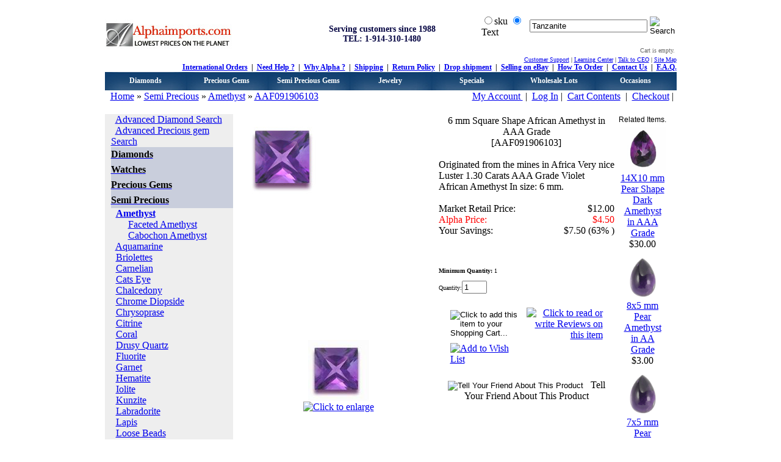

--- FILE ---
content_type: application/javascript
request_url: http://www.alphaimports.com/social/js/socializer.js
body_size: 2645
content:
window.addEvent('domready',function(){

	$$('.socializer').addEvent('click',function(e){
		if(document.getElementById('containerx') == null){
		
		// define container pos
		var top 	= this.getCoordinates().top.toInt();
		var height	= this.getCoordinates().height.toInt();
		var left	= this.getCoordinates().left.toInt();
		var pos 	= top+height+1;
		var div 	= new Element('div');
		div.setStyle('top',pos);
		div.setStyle('left',left);
		div.addClass('soc_container');
		div.setAttribute('id','containerx');
		div.injectInside(document.body);
				
		$(div).addEvent('blur',function(){
			this.remove();
		})
		
		// close button
		var closeme = new Element('img');
		closeme.src="social/images/close_trans.png";
		closeme.setAttribute('id','close');
		closeme.injectInside(div);
		closeme.addEvent('click',function(){
			div.remove();
		})
	
		var title= this.title;
		var url  = this.alt;
	
		var name = new Element('h2');
		name.innerHTML = 'Share this page!';
		name.injectInside(div);
		
		var left = new Element('div');
		left.addClass('soc_left');
		left.injectInside(div);

		//Links on LEFT SIDE of container Links on LEFT SIDE of container Links on LEFT SIDE of container Links on LEFT SIDE of container 
		//Links on LEFT SIDE of container Links on LEFT SIDE of container Links on LEFT SIDE of container Links on LEFT SIDE of container 
	
		//START bookmark it - ADD TO FAVOURITES
		var book = new Element('img');
		book.alt = 'bookmark';
		book.src = 'social/images/favorites.png';
		book.injectInside(left);

        var myBOOKLink = new Element('a');
		myBOOKLink.href  = encodeURIComponent(url);
		myBOOKLink.title = title;
		myBOOKLink.innerHTML = 'bookmark';
		myBOOKLink.injectInside(left);
        myBOOKLink.addEvent('click',function(){
			if (window.sidebar){ // firefox
				//window.sidebar.addPanel(title, myBOOKLink, "");
			    myBOOKLink.setAttribute('rel','sidebar');
			}else if(window.opera && window.print){ // opera
				//var elem = document.createElement('a');
				//elem.setAttribute('href', encodeURIComponent(url));
				//elem.setAttribute('title',title);
				myBOOKLink.setAttribute('rel','sidebar');
				myBOOKLink.click();
			} 
			else{// ie
              myBOOKLink.href = 'javascript:window.external.AddFavorite(this.location.href,this.document.title)'; 
			  div.remove();
			}
		});
		//END bookmark it - ADD TO FAVOURITES



		// del.icio.us
		var img = new Element('img');
		img.alt = 'send to del.icio.us';
		img.src = 'social/images/delicious.png';
		img.injectInside(left);
		
		var myLink = new Element('a');
		myLink.href  = 'http://del.icio.us/post?url='+encodeURIComponent(url)+'&title='+title;
		myLink.title = 'send to del.icio.us';
		myLink.target = '_blank';
        myLink.rel = 'nofollow';
		myLink.innerHTML = 'del.icio.us';
		myLink.injectInside(left);

        // mySpace
		var img = new Element('img');
		img.alt = 'send to MySpace';
		img.src = 'social/images/myspace.png';
		img.injectInside(left);
		
		var myLink = new Element('a');
		myLink.href  = 'http://www.myspace.com/Modules/PostTo/Pages/?t='+title+'&c='+encodeURIComponent(url);
		myLink.title = 'send to MySpace';
		myLink.target = '_blank';
        myLink.rel = 'nofollow';
		myLink.innerHTML = 'MySpace';
		myLink.injectInside(left);

		// furl.net
		var img = new Element('img');
		img.alt = 'send to furl';
		img.src = 'social/images/furl.gif';
		img.injectInside(left);
		
		var myLink = new Element('a');
		myLink.href  = 'http://furl.net/storeIt.jsp?t='+title+'&u='+encodeURIComponent(url);
		myLink.title = 'send to furl';
		myLink.target = '_blank';
        myLink.rel = 'nofollow';
		myLink.innerHTML = 'furl';
		myLink.injectInside(left);

		// stumpleupon.com
		var img = new Element('img');
		img.alt = 'send to stumbleupon';
		img.src = 'social/images/su.png';
		img.injectInside(left);
		
		var myLink = new Element('a');
		myLink.href  = 'http://www.stumbleupon.com/refer.php?url='+encodeURIComponent(url)+'&title='+title;
		myLink.title = 'send to stumbleupon';
		myLink.target = '_blank';
        myLink.rel = 'nofollow';
		myLink.innerHTML = 'stumbleupon';
		myLink.injectInside(left);

		// newsvine.com
		var img = new Element('img');
		img.alt = 'send to newsvine.com';
		img.src = 'social/images/newsvine.png';
		img.injectInside(left);
		
		var myLink = new Element('a');
		myLink.href  = 'http://www.newsvine.com/_wine/save?u='+encodeURIComponent(url)+'&h='+title;
		myLink.title = 'send to newsvine';
		myLink.target = '_blank';
        myLink.rel = 'nofollow';
		myLink.innerHTML = 'newsvine';
		myLink.injectInside(left);

		// technorati.com
		var img = new Element('img');
		img.alt = 'send to technorati.com';
		img.src = 'social/images/technorati.png';
		img.injectInside(left);
		
		var myLink = new Element('a');
		myLink.href  = 'http://www.technorati.com/faves?add='+encodeURIComponent(url);
		myLink.title = 'send to technorati';
		myLink.target = '_blank';
        myLink.rel = 'nofollow';
		myLink.innerHTML = 'technorati';
		myLink.injectInside(left);

        // ask.com
		var img = new Element('img');
		img.alt = 'send to ask.com';
		img.src = 'social/images/ask.png';
		img.injectInside(left);
		
		var myLink = new Element('a');
		myLink.href  = 'http://mystuff.ask.com/mysearch/QuickWebSave?v=1.2&t=webpages&title='+title+'&url='+encodeURIComponent(url);
		myLink.title = 'send to ask';
		myLink.target = '_blank';
        myLink.rel = 'nofollow';
		myLink.innerHTML = 'ask';
		myLink.injectInside(left);

		// slashdot.org
		var img = new Element('img');
		img.alt = 'send to slashdot.org';
		img.src = 'social/images/slashdot.png';
		img.injectInside(left);
		
		var myLink = new Element('a');
		myLink.href  = 'http://slashdot.org/bookmark.pl?title='+title+'&url='+encodeURIComponent(url);
		myLink.title = 'send to slashdot';
		myLink.target = '_blank';
        myLink.rel = 'nofollow';
		myLink.innerHTML = 'slashdot';
		myLink.injectInside(left);

        // mixx.com
		var img = new Element('img');
		img.alt = 'send to mixx.com';
		img.src = 'social/images/mixx.png';
		img.injectInside(left);
		
		var myLink = new Element('a');
		myLink.href  = 'www.mixx.com/submit?page_url='+encodeURIComponent(url)+'&title='+title;
		myLink.title = 'send to mixx';
		myLink.target = '_blank';
        myLink.rel = 'nofollow';
		myLink.innerHTML = 'mixx';
		myLink.injectInside(left);

		// simpy.com
		var img = new Element('img');
		img.alt = 'send to simpy.com';
		img.src = 'social/images/simpy.png';
		img.injectInside(left);
		
		var myLink = new Element('a');
		myLink.href  = 'http://simpy.com/simpy/LinkAdd.do?note='+title+'&href='+encodeURIComponent(url);
		myLink.title = 'send to simpy';
		myLink.target = '_blank';
        myLink.rel = 'nofollow';
		myLink.innerHTML = 'simpy';
		myLink.injectInside(left);

        // diigo.com
		var img = new Element('img');
		img.alt = 'send to diigo.com';
		img.src = 'social/images/diigo.gif';
		img.injectInside(left);
		
		var myLink = new Element('a');
		myLink.href  = 'www.diigo.com/post?url='+encodeURIComponent(url)+'&title='+title;
		myLink.title = 'send to diigo';
		myLink.target = '_blank';
        myLink.rel = 'nofollow';
		myLink.innerHTML = 'diigo';
		myLink.injectInside(left);

		// spurl.net
		var img = new Element('img');
		img.alt = 'send to spurl.net';
		img.src = 'social/images/spurl.png';
		img.injectInside(left);
		
		var myLink = new Element('a');
		myLink.href  = 'http://www.spurl.net/spurl.php?url='+encodeURIComponent(url)+'&title='+title;
		myLink.title = 'send to spurl';
		myLink.target = '_blank';
        myLink.rel = 'nofollow';
		myLink.innerHTML = 'spurl';
		myLink.injectInside(left);

		// RIGHT SIDE OF CONTAINER RIGHT SIDE OF CONTAINER 	RIGHT SIDE OF CONTAINER RIGHT SIDE OF CONTAINER	RIGHT SIDE OF CONTAINER 		
		// RIGHT SIDE OF CONTAINER RIGHT SIDE OF CONTAINER 	RIGHT SIDE OF CONTAINER RIGHT SIDE OF CONTAINER	RIGHT SIDE OF CONTAINER 		
		
		var right = new Element('div');
		right.addClass('soc_left');
		right.injectInside(div);
		
		// google.com
		var img = new Element('img');
		img.alt = 'send to google';
		img.src = 'social/images/goog.gif';
		img.injectInside(right);
		
		var myLink = new Element('a');
		myLink.href  = 'http://www.google.com/bookmarks/mark?op=edit&output=popup&bkmk='+encodeURIComponent(url)+'&title='+title;
		myLink.title = 'send to google';
		myLink.target = '_blank';
        myLink.rel = 'nofollow';
		myLink.innerHTML = 'google';
		myLink.injectInside(right);

		// digg.com
		var img = new Element('img');
		img.alt = 'send to digg';
		img.src = 'social/images/digg.png';
		img.injectInside(right);
		
		var myLink = new Element('a');
		myLink.href  = 'http://digg.com/submit?phase=2&url='+encodeURIComponent(url)+'&title='+title;
		myLink.title = 'send to digg';
		myLink.target = '_blank';
        myLink.rel = 'nofollow';
		myLink.innerHTML = 'digg';
		myLink.injectInside(right);

		// facebook.com
		var img = new Element('img');
		img.alt = 'send to facebook';
		img.src = 'social/images/facebook.gif';
		img.injectInside(right);
		
		var myLink = new Element('a');
		myLink.href  = 'http://www.facebook.com/sharer.php?u='+encodeURIComponent(url)+'&t='+title;
		myLink.title = 'send to facebook';
		myLink.target = '_blank';
        myLink.rel = 'nofollow';
		myLink.innerHTML = 'facebook';
		myLink.injectInside(right);

		// yahoo.com
		var img = new Element('img');
		img.alt = 'send to yahoo.com';
		img.src = 'social/images/yahoo-myweb.png';
		img.injectInside(right);
		
		var myLink = new Element('a');
		myLink.href  = 'http://myweb2.search.yahoo.com/myresults/bookmarklet?u='+encodeURIComponent(url)+'&t='+title
		myLink.title = 'send to yahoo';
		myLink.target = '_blank';
        myLink.rel = 'nofollow';
		myLink.innerHTML = 'yahoo';
		myLink.injectInside(right);

		// reddit.com
		var img = new Element('img');
		img.alt = 'send to reddit.com';
		img.src = 'social/images/reddit.gif';
		img.injectInside(right);
		
		var myLink = new Element('a');
		myLink.href  = 'http://reddit.com/submit?url='+encodeURIComponent(url)+'&title='+title;
		myLink.title = 'send to reddit';
		myLink.target = '_blank';
        myLink.rel = 'nofollow';
		myLink.innerHTML = 'reddit';
		myLink.injectInside(right);

     	// twitthis.com
		var img = new Element('img');
		img.alt = 'send to Twitter';
		img.src = 'social/images/twitter.gif';
		img.injectInside(right);
		
		var myLink = new Element('a');
		myLink.href  = 'http://twitthis.com/twit?url='+encodeURIComponent(url);
		myLink.title = 'send to Twitter';
		myLink.target = '_blank';
        myLink.rel = 'nofollow';
		myLink.innerHTML = 'Twitter';
		myLink.injectInside(right);

    	// fark.com
		var img = new Element('img');
		img.alt = 'send to Fark';
		img.src = 'social/images/fark.png';
		img.injectInside(right);
		
		var myLink = new Element('a');
		myLink.href  = 'http://cgi.fark.com/cgi/fark/edit.pl?new_url='+encodeURIComponent(url)+'&new_comment='+title;
		myLink.title = 'send to Fark';
		myLink.target = '_blank';
        myLink.rel = 'nofollow';
		myLink.innerHTML = 'Fark';
		myLink.injectInside(right);

    	// blogmarks.net
		var img = new Element('img');
		img.alt = 'send to Blogmarks';
		img.src = 'social/images/blogmarks.png';
		img.injectInside(right);
		
		var myLink = new Element('a');
		myLink.href  = 'http://blogmarks.net/my/new.php?mini=1&title='+title+'&url='+encodeURIComponent(url);
		myLink.title = 'send to Blogmarks';
		myLink.target = '_blank';
        myLink.rel = 'nofollow';
		myLink.innerHTML = 'Blogmarks';
		myLink.injectInside(right);

    	// linkagogo.com
		var img = new Element('img');
		img.alt = 'send to linkagogo';
		img.src = 'social/images/linkagogo.png';
		img.injectInside(right);
		
		var myLink = new Element('a');
		myLink.href  = 'http://www.linkagogo.com/go/AddNoPopup?title='+title+'&url='+encodeURIComponent(url);
		myLink.title = 'send to linkagogo';
		myLink.target = '_blank';
        myLink.rel = 'nofollow';
		myLink.innerHTML = 'linkagogo';
		myLink.injectInside(right);

		// feedmelinks.com
		var img = new Element('img');
		img.alt = 'send to feedmelinks.com';
		img.src = 'social/images/feedmelinks.png';
		img.injectInside(right);
		
		var myLink = new Element('a');
		myLink.href  = 'http://feedmelinks.com/categorize?from=toolbar&op=submit&name='+title+'&url='+encodeURIComponent(url)
		myLink.title = 'send to feedmelinks';
		myLink.target = '_blank';
        myLink.rel = 'nofollow';
		myLink.innerHTML = 'feedmelinks';
		myLink.injectInside(right);
		
        // backflip.com
		var img = new Element('img');
		img.alt = 'send to backflip.com';
		img.src = 'social/images/backflip.png';
		img.injectInside(right);
		
		var myLink = new Element('a');
		myLink.href  = 'http://www.backflip.com/add_page_pop.ihtml?url='+encodeURIComponent(url)+'&title='+title;
		myLink.title = 'send to backflip';
		myLink.target = '_blank';
        myLink.rel = 'nofollow';
		myLink.innerHTML = 'backflip';
		myLink.injectInside(right);

				
		// netvouz.com
		var img = new Element('img');
		img.alt = 'send to netvouz.com';
		img.src = 'social/images/netvouz.png';
		img.injectInside(right);
		
		var myLink = new Element('a');
		myLink.href  = 'http://netvouz.com/action/submitBookmark?url='+encodeURIComponent(url)+'&title='+title+'&popup=no'
		myLink.title = 'send to netvouz';
        myLink.target = '_blank';
        myLink.rel = 'nofollow';
		myLink.innerHTML = 'netvouz';
		myLink.injectInside(right);


		// multiply.com
		var img = new Element('img');
		img.alt = 'send to multiply.com';
		img.src = 'social/images/multiply.png';
		img.injectInside(right);
		
		var myLink = new Element('a');
		myLink.href  = 'http://multiply.com/?xurl='+encodeURIComponent(url)+'&t='+title;
		myLink.title = 'send to multiply';
        myLink.target = '_blank';
        myLink.rel = 'nofollow';
		myLink.innerHTML = 'multiply';
		myLink.injectInside(right);


				
		// add send to friend		
		var con = new Element('div');
		con.addClass('soc_send_friend');
		con.injectInside(div);
		
		var ptag = new Element('div');
		ptag.addClass('email_mess');
		ptag.innerHTML = 'Email this page to a friend';
		ptag.injectInside(con);
		ptag.setStyle('color','#000');
		
		var form = new Element('form');
		form.setAttribute('name','friendform');
		form.setAttribute('id','friendform');
				
		var inp = new Element('input');
		inp.setAttribute('type','text');
		inp.setAttribute('id','email_friend');
		
		var sendme = new Element('input');
		sendme.setAttribute('type','submit');
		sendme.setAttribute('value',"Send");
		
		form.injectInside(con);
		inp.injectInside(form);		
		sendme.injectAfter(inp);
		
		$('friendform').addEvent('submit',function(el){
				el = new Event(el).stop();
				$(con).addClass('wait');
				var input = inp.value;
				
				new Ajax('social/send_to_friend.php?email='+input+'&title='+title+'&url='+encodeURIComponent(url), { method:'get', update:$(con), onComplete:function(){
						$(con).removeClass('wait');
				}}).request();
				
				return false;
		})
		
		// fade in
		div.effect('opacity',{duration:500, wait:true, transition:Fx.Transitions.linear }).chain(function(){
			$$('.soc_left').setStyle('visibility','visible');
		}).start(0,1);	
		
		
		
	  }else{
		$('containerx').effect('opacity', { duration:300, wait:true, transition:Fx.Transitions.linear}).start(1,0);
		$('containerx').remove();
		}
	})
})

--- FILE ---
content_type: application/javascript
request_url: http://www.alphaimports.com/anylink.js
body_size: 2533
content:
var prod_ids_sc = '';
		var show_search_result_content = 0;
		var page_to_load = 0;
		function doLoad(force,div_id,prod_ids_sc) {
		//var query = '' + document.getElementById('categories_id').value;
		var php_div_id = div_id;
		var req = new Subsys_JsHttpRequest_Js();
		var dop_bool = false;
    var ar_value = new Array();
    var ar = new Array();
    var selected_value = '';
    var val = '';
    selected_value = document.forms["quick_find_extra"].elements['categories_id'].selectedIndex;
    var categories_id = document.forms["quick_find_extra"].elements['categories_id'][selected_value].value;
    var query = '' + categories_id;
    var next_i = 0;
		req.onreadystatechange = function() {
			if (req.readyState == 4) {
				ar = req.responseJS.ar;
				if (req.responseJS) {
					document.getElementById('extra_fields_table').innerHTML = req.responseJS.extra_fields_table_st;
					if (show_search_result_content == 1)
					document.getElementById('search_result_content').innerHTML = req.responseJS.search_result;
					
					show_search_result_content = 1;
				}
			}
		}
		req.caching = false;
		req.open('POST', 'load.php', true);
		select_i = 0;
		  for (var i = 0; i < (document.forms.quick_find_extra.elements.length); i++) {
		  	if (document.forms.quick_find_extra.elements[i].type == 'select-one') {
		  		if ((document.forms.quick_find_extra.elements[i].name!='')&&(document.forms.quick_find_extra.elements[i].name!='categories_id')) {
		  			obj = document.forms.quick_find_extra.elements[i];
		  			selected_value = obj.selectedIndex;
		  			if (selected_value) {
		  				val = obj[selected_value].value;
		  				if (val != -1) {
		  					ar_value[document.forms.quick_find_extra.elements[i].name] = val;
		  					//ar_value[ar_old[select_i]] = val;
		  					//show_search_result_content = 0;
		  				}
		  			}
		  			select_i++;
		  		}
		  	}
		  }
		  if (!(div_id == '0'))
		  var sel_code = document.getElementById(php_div_id).innerHTML;
		  else sel_code = '';
		  document.getElementById('extra_fields_table').innerHTML = '<p class="main"><font color="#FF0000">Loading Data ....</font></p><img src="images/loading.gif">';
			req.send({ q: query, php_div_id:php_div_id, ar: ar, ar_value: ar_value, next_i: next_i, categories_id: categories_id, sel_code: sel_code, prod_ids_sc: prod_ids_sc, page_to_load:page_to_load });
	}

function clearDefault(el) {
  if (el.defaultValue==el.value) el.value = ""
}

var disappeardelay=250  //menu disappear speed onMouseout (in miliseconds)
var enableanchorlink=0 //Enable or disable the anchor link when clicked on? (1=e, 0=d)
var hidemenu_onclick=1 //hide menu when user clicks within menu? (1=yes, 0=no)

/////No further editting needed

var ie5=document.all
var ns6=document.getElementById&&!document.all

function getposOffset(what, offsettype){
var totaloffset=(offsettype=="left")? what.offsetLeft : what.offsetTop;
var parentEl=what.offsetParent;
while (parentEl!=null){
totaloffset=(offsettype=="left")? totaloffset+parentEl.offsetLeft : totaloffset+parentEl.offsetTop;
parentEl=parentEl.offsetParent;
}
return totaloffset;
}

function showhide(obj, e, visible, hidden){
if (ie5||ns6)
dropmenuobj.style.left=dropmenuobj.style.top=-500
if (e.type=="click" && obj.visibility==hidden || e.type=="mouseover")
obj.visibility=visible
else if (e.type=="click")
obj.visibility=hidden
}

function iecompattest(){
return (document.compatMode && document.compatMode!="BackCompat")? document.documentElement : document.body
}

function clearbrowseredge(obj, whichedge){
var edgeoffset=0
if (whichedge=="rightedge"){
var windowedge=ie5 && !window.opera? iecompattest().scrollLeft+iecompattest().clientWidth-15 : window.pageXOffset+window.innerWidth-15
dropmenuobj.contentmeasure=dropmenuobj.offsetWidth
if (windowedge-dropmenuobj.x < dropmenuobj.contentmeasure)
edgeoffset=dropmenuobj.contentmeasure-obj.offsetWidth
}
else{
var topedge=ie5 && !window.opera? iecompattest().scrollTop : window.pageYOffset
var windowedge=ie5 && !window.opera? iecompattest().scrollTop+iecompattest().clientHeight-15 : window.pageYOffset+window.innerHeight-18
dropmenuobj.contentmeasure=dropmenuobj.offsetHeight
if (windowedge-dropmenuobj.y < dropmenuobj.contentmeasure){ //move up?
edgeoffset=dropmenuobj.contentmeasure+obj.offsetHeight
if ((dropmenuobj.y-topedge)<dropmenuobj.contentmeasure) //up no good either?
edgeoffset=dropmenuobj.y+obj.offsetHeight-topedge
}
}
return edgeoffset
}

function dropdownmenu(obj, e, dropmenuID){
if (window.event) event.cancelBubble=true
else if (e.stopPropagation) e.stopPropagation()
if (typeof dropmenuobj!="undefined") //hide previous menu
dropmenuobj.style.visibility="hidden"
clearhidemenu()
if (ie5||ns6){
obj.onmouseout=delayhidemenu
dropmenuobj=document.getElementById(dropmenuID)
if (hidemenu_onclick) dropmenuobj.onclick=function(){dropmenuobj.style.visibility='hidden'}
dropmenuobj.onmouseover=clearhidemenu
dropmenuobj.onmouseout=ie5? function(){ dynamichide(event)} : function(event){ dynamichide(event)}
showhide(dropmenuobj.style, e, "visible", "hidden")
dropmenuobj.x=getposOffset(obj, "left")
dropmenuobj.y=getposOffset(obj, "top")
dropmenuobj.style.left=dropmenuobj.x-clearbrowseredge(obj, "rightedge")+"px"
dropmenuobj.style.top=dropmenuobj.y-clearbrowseredge(obj, "bottomedge")+obj.offsetHeight+"px"
}
return clickreturnvalue()
}

function clickreturnvalue(){
if ((ie5||ns6) && !enableanchorlink) return false
else return true
}

function contains_ns6(a, b) {
while (b.parentNode)
if ((b = b.parentNode) == a)
return true;
return false;
}

function dynamichide(e){
if (ie5&&!dropmenuobj.contains(e.toElement))
delayhidemenu()
else if (ns6&&e.currentTarget!= e.relatedTarget&& !contains_ns6(e.currentTarget, e.relatedTarget))
delayhidemenu()
}

function delayhidemenu(){
delayhide=setTimeout("dropmenuobj.style.visibility='hidden'",disappeardelay)
}

function clearhidemenu(){
if (typeof delayhide!="undefined")
clearTimeout(delayhide)
}
function verify(form)
       {
          var passed = false;
       var blnRetval, intAtSign, intDot, intComma, intSpace, intLastDot, intDomain, intStrLen;
       if (form.Email){
                      intAtSign=form.Email.value.indexOf("@");
                       intDot=form.Email.value.indexOf(".",intAtSign);
                       intComma=form.Email.value.indexOf(",");
                       intSpace=form.Email.value.indexOf(" ");
                       intLastDot=form.Email.value.lastIndexOf(".");
                       intDomain=intDot-intAtSign;
                       intStrLen=form.Email.value.length;
               // *** CHECK FOR BLANK EMAIL VALUE
                  if (form.Email.value == "" )
                  {
               alert("You have not entered an email address.");
               form.Email.focus();
               passed = false;
               }
               // **** CHECK FOR THE  @ SIGN?
               else if (intAtSign == -1)
               {

               alert("Your email address is missing the \"@\".");
                       form.Email.focus();
               passed = false;

               }
               // **** Check for commas ****

               else if (intComma != -1)
               {
               alert("Email address cannot contain a comma.");
               form.Email.focus();
               passed = false;
               }

               // **** Check for a space ****

               else if (intSpace != -1)
               {
               alert("Email address cannot contain spaces.");
               form.Email.focus();
               passed = false;
               }

               // **** Check for char between the @ and dot, chars between dots, and at least 1 char after the last dot ****

               else if ((intDot <= 2) || (intDomain <= 1)  || (intStrLen-(intLastDot+1) < 2))
               {
               alert("Please enter a valid Email address.\n" + form.Email.value + " is invalid.");
               form.Email.focus();
               passed = false;
               }
               else {
                       passed = true;
               }
       }
       else    {
               passed = true;
       }
       return passed;
 }